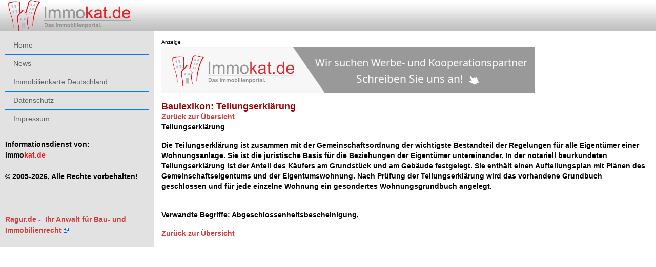

--- FILE ---
content_type: text/html; charset=UTF-8
request_url: https://immokat.de/immobilien-lexikon/teilungserklaerung
body_size: 2348
content:
<!doctype html>
<html lang="de">
<head>
  <meta http-equiv="content-type" content="text/html; charset=utf-8">
  <meta name="viewport" content="width=device-width, initial-scale=1, shrink-to-fit=no" />
  <meta name="generator" content="DWX CMS 1.1 V376">
  <meta name="publisher" content="immokat - Benjamin Mett">
  <meta name="copyright" content="1997-2025 - Benjamin Mett, Edertal">
  <meta name="keywords" content="Abgeschlossenheitsbescheinigung,, Teilungserklärung">
  <meta name="description" content="Teilungserklärung :: Die Teilungserklärung ist zusammen mit der Gemein :: Verwandte Begriffe: Abgeschlossenheitsbescheinigung,">
  <meta name="page-topic" content="Immobilien">
  <meta name="audience" content="Alle">
  <meta name="page-type" content="Information">
  <meta name="robots" content="INDEX,FOLLOW">
  <meta name="revisit-after" content="5 days">
  <link rel="shortcut icon" type="image/x-icon" href="/img/favicon/favicon-32x32.ico">
  <link rel="icon" type="image/png" sizes="96x96" href="/img/favicon/favicon-96x96.png">
  <link rel="apple-touch-icon" sizes="180x180" href="/img/favicon/apple-touch-icon-180x180.png">
  <title>Immokat - Teilungserklärung ::: Immobilien-Lexikon ::: Mehr: Abgeschlossenheitsbescheinigung, :: Alles ok in Haus & Wohnung</title>
  
  <link rel="stylesheet" href="/css/bootstrap.css" type="text/css">
  <link rel="stylesheet" href="/css/main.css?v=1763031821" type="text/css">  <link rel="stylesheet" href="/css/glightbox.min.css" type="text/css">
  <script src="https://cloud.ccm19.de/app.js?apiKey=1878f17005421f0ca32d7b3fdaf85ae7fd1d51eff422216c&amp;domain=6942a9699a32539548059122" referrerpolicy="origin"></script>
</head>
<body>
<div class="container" style="max-width: 100%; margin: 0; padding: 0">
  <nav class="navbar navbar-fixed-top navbar-expand-lg navbar-light bg-light justify-content-between">
    <a class="navbar-brand" href="/">
      <img src="/img/immokat.png" alt="Immokat Logo" title="Immokat Logo" loading="lazy" />
    </a>
        <div class="collapse navbar-collapse flex-grow-0">
      <!--<span class="navbar-nav text-right">
        <form action="/" method="get">
          <input type="hidden" name="_B" value="suche" />
          <label class="sr-only" for="searchtext">Suchbegriff</label>
          <div class="input-group mb-2">
            <input type="text" class="form-control" name="suchbegriff" id="searchtext" placeholder="Suchbegriff" aria-describedby="button-submit" />
            <div class="input-group-append">
              <button class="btn btn-outline-secondary" style="background-color: #fff;" type="submit" id="button-submit">
                <img src="/img/search.svg" style="height: 17px;" />
              </button>
            </div>
          </div>
        </form>
      </span>-->
    </div>
    <button class="navbar-toggler btn btn-info" type="button" id="sidebarCollapse">
      <span class="navbar-toggler-icon"></span>
    </button>
  </nav>

  <div class="wrapper">
    <nav id="mainnavi" class="sidebar bg-primary" style="min-width: 300px; width: 300px;">
      <ul class="nav flex-column">
  <li class="border-bottom border-primary"><a class="nav-link" style="" href="/">Home</a></li>
<li><ul class="nav flex-column border-bottom border-primary">
<li><a class="nav-link" style="" href="/?_B=news">News</a></li>
</ul></li>
<li class="border-bottom border-primary"><a class="nav-link" style="" href="/immobilienkarte">Immobilienkarte Deutschland</a></li>
<li class="border-bottom border-primary"><a class="nav-link" style="" href="/datenschutz">Datenschutz</a></li>
<li class="border-bottom border-primary"><a class="nav-link" style="" href="/impressum">Impressum</a></li>
<li style="">&nbsp;</li>
<li style="font-weight: bold;">Informationsdienst von:</li>
<li style="font-weight: bold;">immo<span style="color: #ed1b24;">kat.de</span></li>
<li style="">&nbsp;</li>
<li style="font-weight: bold;">&copy; 2005-2026, Alle Rechte vorbehalten!</li>
  <li>&nbsp;</li>
  <li>&nbsp;</li>
  <li>&nbsp;</li>
  <li><a href="https://ragur.de/" target="_blank" data-external="1"><b>Ragur.de</b> - &nbsp;Ihr Anwalt für Bau- und Immobilienrecht</a></li>
</ul>
    </nav>

    <div role="main" id="content">
      <div id="banner-container-42930" style="max-width:728px; aspect-ratio:728/90; width:100%;" class="mb-3"></div>
      <script>
      fetch('https://www.blutana.de/banner/banner.php?platform=immokat.de&area=content_top')
        .then(response => response.text())
        .then(html => document.getElementById('banner-container-42930').innerHTML = html)
        .catch(err => console.error('Banner laden fehlgeschlagen:', err));
      </script>
	  <h1>Baulexikon: Teilungserklärung<div><a href='https://immokat.de/immobilien-lexikon'>Zur&uuml;ck zur &Uuml;bersicht</a></div><p style='font-size:14px'><b>Teilungserklärung</b></p><p>Die Teilungserklärung ist zusammen mit der Gemeinschaftsordnung der wichtigste Bestandteil der Regelungen für alle Eigentümer einer Wohnungsanlage. Sie ist die juristische Basis für die Beziehungen der Eigentümer untereinander. In der notariell beurkundeten Teilungserklärung ist der Anteil des Käufers am Grundstück und am Gebäude festgelegt. Sie enthält einen Aufteilungsplan mit Plänen des Gemeinschaftseigentums und der Eigentumswohnung. Nach Prüfung der Teilungserklärung wird das vorhandene Grundbuch geschlossen und für jede einzelne Wohnung ein gesondertes Wohnungsgrundbuch angelegt.
<br><br>
</p><p>Verwandte Begriffe:  Abgeschlossenheitsbescheinigung, </p><p><a href='https://immokat.de/immobilien-lexikon'>Zur&uuml;ck zur &Uuml;bersicht</a></p>    </div>

      </div>
</div>
<button onclick="toTop()" id="totop">▲</button>
<script src="/js/bootstrap-native.min.js" defer></script>
<script src="/js/glightbox.min.js" defer></script>
<script src="/js/main.js" defer></script>
<script>
(() => {
  document.querySelector('#sidebarCollapse').addEventListener('click', () => {
    const sidebar = document.querySelector('#mainnavi');
    sidebar.classList.toggle('active');
  });
})();
document.body.addEventListener('scroll', () => {
  document.querySelector('button#totop').style.display =
  (document.body.scrollTop > 20 || document.documentElement.scrollTop > 20)
  ? "block" : "none";
});
const toTop = () => {
  document.body.scrollTop = 0;
  document.documentElement.scrollTop = 0;
};
</script>
</body>
</html>


--- FILE ---
content_type: text/html; charset=UTF-8
request_url: https://www.blutana.de/banner/banner.php?platform=immokat.de&area=content_top
body_size: 191
content:
<span style="font-size:10px;text-align: center;z-index:5;pointer-events:none;">Anzeige</span><br><a href="mailto:marketing@mett-media.de?subject=Werbepartnerschaft Immokat" rel="sponsored" target="_blank" data-external="0" style="position:relative; display:inline-block;"><picture>  <img fetchpriority="high" src="https://www.blutana.de/banner/img/1764330963_1_banner-immokat-b.png" alt="Eigenwerbung" style="width:100%; max-width:728px; height:auto;"></picture></a>

--- FILE ---
content_type: text/css
request_url: https://immokat.de/css/main.css?v=1763031821
body_size: 1449
content:
html, body {
  overflow-x: hidden;
  height: 100%;
}

/* <format> */
h1 {
  color: #900;
  font-size: 18px;
  font-weight: bold;
  line-height: 20px;
}
h2 {
  color: #900;
  font-size: 16px;
  font-weight: bold;
}
h3 {
  color: #000;
  font-size: 12px;
  font-weight: bold;
  letter-spacing: 1px;
  text-decoration: none;
}
p, div, td {
  font-size: 14px;
  color: #000;
}
a {
  color: #325ec0;
  font-weight: bold;
  text-decoration: none;
}
a:hover {
  text-decoration: underline;
}
/* </format> */

* {
  font-family: Verdana, Arial, Helvetica, sans-serif;
}
.bg-primary {
  background-color: #e2e2e2 !important;
}
/*.nav-link {
  color: #606060 !important;
  font-weight: bold;
  font-size: 12px;
  padding-top: 1px;
  padding-bottom: 3px;
}*/
.nav-link {
  color: #606060 !important;
  font-weight: normal !important;
  font-size: 14px !important;
  padding-top: 7px;
  padding-bottom: 7px;
}
.nav-link:hover {
  color: #fff;
  text-decoration: underline;
}
.navbar {
  padding-top: 0;
}
.navbar-brand {
  height: 61px;
  width: 159px;
  margin-top: -2px;
}
.navbar {
  background-image: url('/img/navbar.png');
  height: 61px;
}

a, a.page-link {
  color: #cc4040;
}
h2 {
  font-size: 16pt;
  margin-top: 7px;
}
h6 {
  color: #000;
  font-size: 10pt;
}

.wrapper {
  display: flex;
  width: 100%;
  align-items: stretch;
}

.sidebar {
  min-width: 300px;
  max-width: 300px;
  background: #e2e2e2;
  transition: all 0.3s;
  padding: 10px;
  z-index: 9997;
}

.sidebar ul.components {
  padding: 20px 0;
  border-bottom: 1px solid #47748b;
}

a[data-toggle="collapse"] {
  position: relative;
}

#content {
  width: 100%;
  padding-left: 15px;
  padding-right: 15px;
  padding-top: 10px;
  transition: all 0.3s;
  z-index: 9900;
}
.navbar {
  z-index: 9999;
}
#sidebarCollapse {
  z-index: 9998;
}
#hnavi {
  width: 200px;
  padding: 2px;
  border-left: 2px solid #050c51;
}

select.pagination_select {
  position: relative;
  display: block;
  padding: 0.45rem 0.6rem;
  margin-left: -1px;
  background-color: #fff;
  color: #cc4040;
  font-weight: bold;
  border: 1px solid #dee2e6;
}

#immocarousel {
  width: 550px;
}
#immocarousel img {
  max-height: 350px;
  object-fit: cover;
}

.card-img-overlay > .card-text, .card-img-overlay > h2 {
  background-color: rgba(0, 0, 0, 0.6);
}
.card-img-overlay a {
  color: #fff;
  line-height: 1.6;
  font-size: 10pt; 
}
.immocard img {
  width: 100%;
  height: 190px !important;
  object-fit: cover;
}

.tooltip {
  z-index: 9999;
}

#immolink {
  position: fixed;
  bottom: 15px;
  left: 50%;
  transform: translateX(-50%);
}

table.immotable {
  max-width: 550px;
}
table.immotable tr td:first-of-type {
  width: 250px;
}

@media (max-width: 768px) {
  table:not(.non-res) tr > td {
    display: block;
  }
  .navbar {
    position: fixed;
    width: 100%;
    padding-bottom: 61px;
    margin: 0;
  }
  #content {
    margin-top: 61px;
  }
  .sidebar {
    margin-left: -300px;
    margin-top: 61px;
    height: 100%;
    position: fixed;
    overflow-y: scroll;
  }
  .sidebar.active {
    margin-left: 0;
  }

  .sidebar ul li a {
    padding: 10px;
    font-size: 1.1em;
    display: block;
  }

  .card-image, .card-image > img {
    width: 100% !important;
    height: 300px !important;
  }

  #immocarousel {
    width: 100%;
  }
}

/* autocomplete */
.autocomplete {
  background: white;
  z-index: 10000;
  overflow: auto;
  box-sizing: border-box;
  border: 1px solid rgba(50, 50, 50, 0.6);
}
.autocomplete * {
  font: inherit;
}
.autocomplete > div {
  padding: 0 4px;
}
.autocomplete .group {
  background: #eee;
}
.autocomplete > div:hover:not(.group),
.autocomplete > div.selected {
  background: #81ca91;
  cursor: pointer;
}

/* ajaxsearch */
.as_nav {
  text-align: center;
  border: 1px solid #a2a09f;
  background-image: url('/img/navbar.png');
}
.as_opts {
  text-align: center;
}
.as_out {
  text-align: left;
}
.as_bg {
  background-color: #ece9e6;
  border: 1px solid #d6cbc2;
  border-top: 0;
}

/* map */
img[usemap] {
  max-height: 800px;
}

/* to top */
button#totop {
  display: none;
  position: fixed;
  bottom: 120px;
  z-index: 9999;
  font-size: 15px;
  color: black;
  cursor: pointer;
  border-radius: 50%;
  opacity: 0.5;
  transition: ease all .5s;
  height: 37px;
  width: 37px;
}
button#totop:hover {
  opacity: 0.9;
}
@media (min-width: 1001px) { button#totop { left: 20px;  } }
@media (max-width: 1000px) { button#totop { right: 30px; } }

a[data-external="1"]:after {
  content: " " url([data-uri]);
}

--- FILE ---
content_type: text/javascript
request_url: https://immokat.de/js/main.js
body_size: 1145
content:
document.addEventListener('DOMContentLoaded', () => {
  // initialize lightboxes
  if(document.querySelectorAll('.glightbox4').length) {
    GLightbox({
      selector: '.glightbox4'
    });
  }

  if(document.querySelectorAll('.carousel').length) {
    new BSN.Carousel('#immocarousel', {
      interval: false,
      pause: false,
      keyboard: false
    });
  }

  if(document.querySelectorAll(".pagination_select")) {
    [...document.querySelectorAll(".pagination_select")].map(p => p.addEventListener("change", e => {
      const eps = e.target.value;
      const tmp = document.location.search;

      if(!tmp || !tmp.match(/eps/)) { // no informations given
        document.location.replace(`${document.location.origin}${document.location.pathname}?seite=1&eps=${eps}`);
      }
      else {
        document.location.replace(`${document.location.origin}${document.location.pathname}${document.location.search.replace(/eps=\d+/, `eps=${eps}`)}`);
      }
    }));
  }

  // responsive map
  if(map = document.querySelector("map")) {
    ImageMap('img[usemap]');
  }

  // ajax search
  if(form = document.querySelector("#is_form")) {
    const input = document.querySelector('#begriff');
    const ausgabe_container = document.querySelector('#ausgabe');
    const ausgabe = document.querySelector('#is_ul');

    const closeSearchEvent = e => {
      if(news = document.querySelector('div#news'))
        news.style.display = '';

      ausgabe.innerText = '';
      ausgabe_container.classList.add('d-none');
      input.value = '';
      
      return false;
    };

    let tt = null;
    const last = {
      input: '',
      kat: '',
      ver : ''
    };

    const searchF = async e => {
      const kat = document.querySelector('input[name="is_kat"]:checked');
      const ver = document.querySelector('input[name="is_ver"]:checked');

      const begriff = input.value?.trim();
      if((begriff == last.input && kat.value == last.kat && ver.value == last.ver) || begriff.length <= 1)
        return false;

      if(newsDiv = document.querySelector('div#news')) // hide newslist
        newsDiv.style.display = 'none';

      last.input = begriff;
      last.kat = kat.value;
      last.ver = ver.value;

      ausgabe.innerText = '';
      ausgabe_container.classList.remove('d-none');

      const res = await (await fetch("/ajax/ajaxSearchTest.php?q=" + encodeURIComponent(begriff) + "&t=suggest&k=" + encodeURIComponent(kat.value) + "&v=" + encodeURIComponent(ver.value))).json();
      
      if(res.result.length === 0) {
        const span = document.createElement('span');
        span.classList.add('list-group-item', 'font-weight-bold');
        span.innerText = 'nichts gefunden';
        ausgabe.insertAdjacentElement('beforeend', span);
        return;
      }

      const b = document.createElement('strong');
      b.innerText = `${res.result.length} Ort${res.result.length > 1 ? 'e' : ''} gefunden:`;
      ausgabe.insertAdjacentElement('afterbegin', b);

      for(const entry of res.result) {
        const a = document.createElement('a');
        a.innerHTML = entry.ort;
        a.classList.add('list-group-item', 'list-group-item-action');
        let tmpurl = `/immobilien/${entry.bundesland}/${entry.vrz}`;
        tmpurl += entry.kat ? `/${entry.kat}` : '';
        tmpurl += entry.ver ? `/${entry.ver}` : '';
        a.href = tmpurl;
        a.target = '_blank';
        ausgabe.insertAdjacentElement('beforeend', a);
      }
    };

    input.addEventListener('keyup', e => {
      if(e.key === 'Enter') {
        // enter
      }
      else if(e.key === 'Escape') {
        closeSearchEvent();
      }
      else {
        if(tt != null)
          clearTimeout(tt);
        tt = setTimeout(async () => {
          tt = null;
          await searchF(e);
        }, 500);
        return false;
      }
      e.preventDefault();
      return false;
    });

    [ ...document.querySelectorAll('input[name="is_kat"]')
    , ...document.querySelectorAll('input[name="is_ver"]')]
      .forEach(i => i.addEventListener('change', searchF));
  }
});
